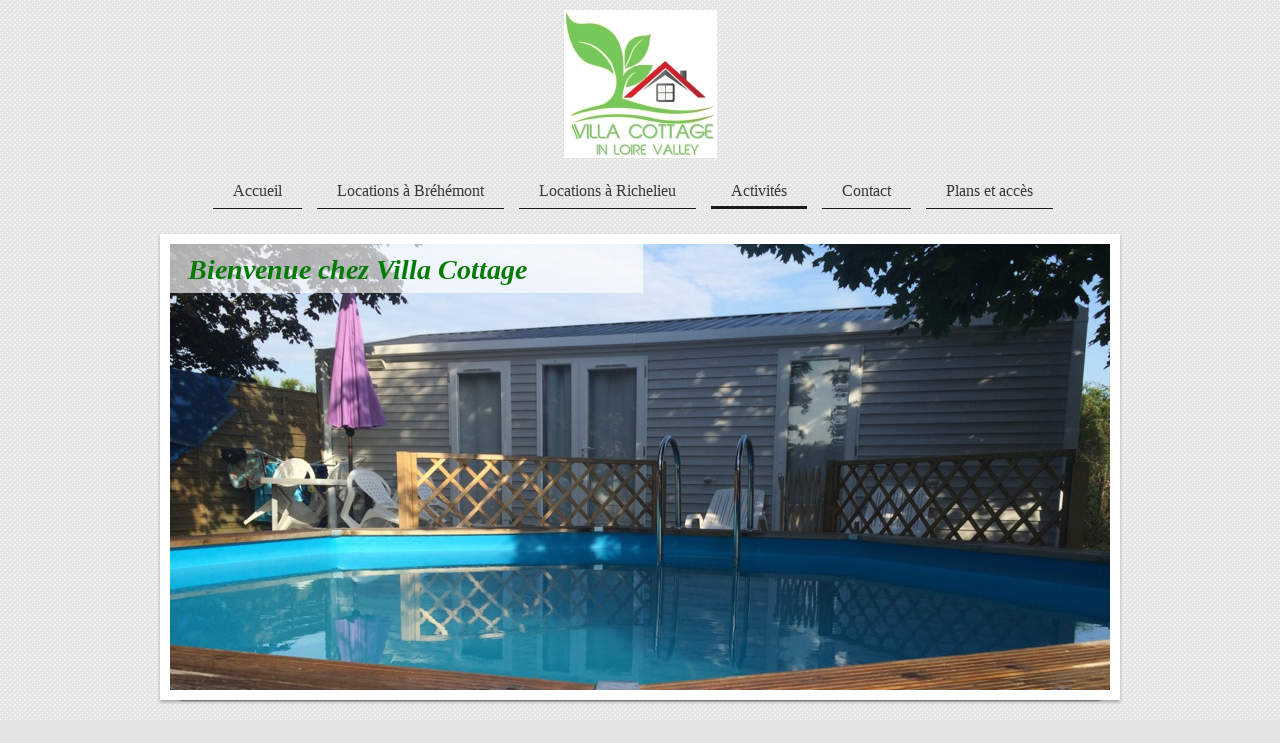

--- FILE ---
content_type: text/html; charset=UTF-8
request_url: https://www.villacottage.fr/activit%C3%A9s/
body_size: 9321
content:
<!DOCTYPE html>
<html lang="fr"  ><head prefix="og: http://ogp.me/ns# fb: http://ogp.me/ns/fb# business: http://ogp.me/ns/business#">
    <meta http-equiv="Content-Type" content="text/html; charset=utf-8"/>
    <meta name="generator" content="IONOS MyWebsite"/>
        
    <link rel="dns-prefetch" href="//cdn.website-start.de/"/>
    <link rel="dns-prefetch" href="//104.mod.mywebsite-editor.com"/>
    <link rel="dns-prefetch" href="https://104.sb.mywebsite-editor.com/"/>
    <link rel="shortcut icon" href="//cdn.website-start.de/favicon.ico"/>
        <title>Villa Cottage est idéalement situé pour votre séjour en Touraine</title>
    <style type="text/css">@media screen and (max-device-width: 1024px) {.diyw a.switchViewWeb {display: inline !important;}}</style>
    <style type="text/css">@media screen and (min-device-width: 1024px) {
            .mediumScreenDisabled { display:block }
            .smallScreenDisabled { display:block }
        }
        @media screen and (max-device-width: 1024px) { .mediumScreenDisabled { display:none } }
        @media screen and (max-device-width: 568px) { .smallScreenDisabled { display:none } }
                @media screen and (min-width: 1024px) {
            .mobilepreview .mediumScreenDisabled { display:block }
            .mobilepreview .smallScreenDisabled { display:block }
        }
        @media screen and (max-width: 1024px) { .mobilepreview .mediumScreenDisabled { display:none } }
        @media screen and (max-width: 568px) { .mobilepreview .smallScreenDisabled { display:none } }</style>
    <meta name="viewport" content="width=device-width, initial-scale=1, maximum-scale=1, minimal-ui"/>

<meta name="format-detection" content="telephone=no"/>
        <meta name="keywords" content="châteaux indre et loire, Loire à vélo, loisirs, dégustation vins, navigation Loire"/>
            <meta name="description" content="Parcours Loire à Vélo, proche des châteaux et des vignobles, Villa Cottage vous donne accès à une multitude d'activités en plein air et de lieux historiques à visiter."/>
            <meta name="robots" content="index,follow"/>
        <link href="//cdn.website-start.de/templates/2113/style.css?1763478093678" rel="stylesheet" type="text/css"/>
    <link href="https://www.villacottage.fr/s/style/theming.css?1706728036" rel="stylesheet" type="text/css"/>
    <link href="//cdn.website-start.de/app/cdn/min/group/web.css?1763478093678" rel="stylesheet" type="text/css"/>
<link href="//cdn.website-start.de/app/cdn/min/moduleserver/css/fr_FR/common,facebook,shoppingbasket?1763478093678" rel="stylesheet" type="text/css"/>
    <link href="//cdn.website-start.de/app/cdn/min/group/mobilenavigation.css?1763478093678" rel="stylesheet" type="text/css"/>
    <link href="https://104.sb.mywebsite-editor.com/app/logstate2-css.php?site=792532448&amp;t=1768888932" rel="stylesheet" type="text/css"/>

<script type="text/javascript">
    /* <![CDATA[ */
var stagingMode = '';
    /* ]]> */
</script>
<script src="https://104.sb.mywebsite-editor.com/app/logstate-js.php?site=792532448&amp;t=1768888932"></script>

    <link href="//cdn.website-start.de/templates/2113/print.css?1763478093678" rel="stylesheet" media="print" type="text/css"/>
    <script type="text/javascript">
    /* <![CDATA[ */
    var systemurl = 'https://104.sb.mywebsite-editor.com/';
    var webPath = '/';
    var proxyName = '';
    var webServerName = 'www.villacottage.fr';
    var sslServerUrl = 'https://www.villacottage.fr';
    var nonSslServerUrl = 'http://www.villacottage.fr';
    var webserverProtocol = 'http://';
    var nghScriptsUrlPrefix = '//104.mod.mywebsite-editor.com';
    var sessionNamespace = 'DIY_SB';
    var jimdoData = {
        cdnUrl:  '//cdn.website-start.de/',
        messages: {
            lightBox: {
    image : 'Image',
    of: 'sur'
}

        },
        isTrial: 0,
        pageId: 1494225    };
    var script_basisID = "792532448";

    diy = window.diy || {};
    diy.web = diy.web || {};

        diy.web.jsBaseUrl = "//cdn.website-start.de/s/build/";

    diy.context = diy.context || {};
    diy.context.type = diy.context.type || 'web';
    /* ]]> */
</script>

<script type="text/javascript" src="//cdn.website-start.de/app/cdn/min/group/web.js?1763478093678" crossorigin="anonymous"></script><script type="text/javascript" src="//cdn.website-start.de/s/build/web.bundle.js?1763478093678" crossorigin="anonymous"></script><script type="text/javascript" src="//cdn.website-start.de/app/cdn/min/group/mobilenavigation.js?1763478093678" crossorigin="anonymous"></script><script src="//cdn.website-start.de/app/cdn/min/moduleserver/js/fr_FR/common,facebook,shoppingbasket?1763478093678"></script>
<script type="text/javascript" src="https://cdn.website-start.de/proxy/apps/static/resource/dependencies/"></script><script type="text/javascript">
                    if (typeof require !== 'undefined') {
                        require.config({
                            waitSeconds : 10,
                            baseUrl : 'https://cdn.website-start.de/proxy/apps/static/js/'
                        });
                    }
                </script><script type="text/javascript">if (window.jQuery) {window.jQuery_1and1 = window.jQuery;}</script>

<script type="text/javascript">
//<![CDATA[
    window.ctoutvert = {
                id: 1633, 
                lang: 'auto', 
                url: 'https://bookingpremium.secureholiday.net/widgets/'
    };

    (function (w, d, s, ctv, r, js, fjs) {
        r=new XMLHttpRequest();r.open('GET',w[ctv].url+'js/src.json');
        r.responseType='json';r.json=true;r.send();
        r.onload=function(){w[ctv].src=r.responseType=='json'?r.response:JSON.parse(r.response);
        js.src=w[ctv].src[0];fjs.parentNode.insertBefore(js, fjs);}
        js=d.createElement(s),fjs=d.getElementsByTagName(s)[0];
        js.id='ctvwidget';js.async=1;
    }(window, document, 'script', 'ctoutvert'));
//]]>
</script>

<script type="text/javascript">
//<![CDATA[
  (function(i,s,o,g,r,a,m){i['GoogleAnalyticsObject']=r;i[r]=i[r]||function(){
  (i[r].q=i[r].q||[]).push(arguments)},i[r].l=1*new Date();a=s.createElement(o),
  m=s.getElementsByTagName(o)[0];a.async=1;a.src=g;m.parentNode.insertBefore(a,m)
  })(window,document,'script','//www.google-analytics.com/analytics.js','ga');

  ga('create', 'UA-51758357-2', 'auto');
  ga('send', 'pageview');

//]]>
</script>

<script type="text/javascript" src="https://villacottagefr.premium.secureholiday.net/1633/WidgetProviderV3?Lg=">
</script>
<script type="text/javascript">if (window.jQuery_1and1) {window.jQuery = window.jQuery_1and1;}</script>
<script type="text/javascript" src="//cdn.website-start.de/app/cdn/min/group/pfcsupport.js?1763478093678" crossorigin="anonymous"></script>    <meta property="og:type" content="business.business"/>
    <meta property="og:url" content="https://www.villacottage.fr/activités/"/>
    <meta property="og:title" content="Villa Cottage est idéalement situé pour votre séjour en Touraine"/>
            <meta property="og:description" content="Parcours Loire à Vélo, proche des châteaux et des vignobles, Villa Cottage vous donne accès à une multitude d'activités en plein air et de lieux historiques à visiter."/>
                <meta property="og:image" content="https://www.villacottage.fr/s/misc/logo.jpg?t=1768483947"/>
        <meta property="business:contact_data:country_name" content="France"/>
    
    
    
    
    
    
    
    
</head>


<body class="body diyBgActive  cc-pagemode-default diyfeSidebarRight diy-market-fr_FR" data-pageid="1494225" id="page-1494225">
    
    <div class="diyw">
        <div class="diyweb diywebClark">
	
<nav id="diyfeMobileNav" class="diyfeCA diyfeCA2" role="navigation">
    <a title="Ouvrir/fermer la navigation">Ouvrir/fermer la navigation</a>
    <ul class="mainNav1"><li class=" hasSubNavigation"><a data-page-id="1494223" href="https://www.villacottage.fr/" class=" level_1"><span>Accueil</span></a></li><li class=" hasSubNavigation"><a data-page-id="1494224" href="https://www.villacottage.fr/locations-à-bréhémont/" class=" level_1"><span>Locations à Bréhémont</span></a><span class="diyfeDropDownSubOpener">&nbsp;</span><div class="diyfeDropDownSubList diyfeCA diyfeCA3"><ul class="mainNav2"><li class=" hasSubNavigation"><a data-page-id="1494226" href="https://www.villacottage.fr/locations-à-bréhémont/image-site-de-bréhémont/" class=" level_2"><span>Image site de Bréhémont</span></a></li><li class=" hasSubNavigation"><a data-page-id="1494227" href="https://www.villacottage.fr/locations-à-bréhémont/tarifs-locations-bréhémont/" class=" level_2"><span>Tarifs locations Bréhémont</span></a></li><li class=" hasSubNavigation"><a data-page-id="1495315" href="https://www.villacottage.fr/locations-à-bréhémont/commerces-et-contacts-utiles/" class=" level_2"><span>Commerces et contacts utiles</span></a></li></ul></div></li><li class=" hasSubNavigation"><a data-page-id="1929950" href="https://www.villacottage.fr/locations-à-richelieu/" class=" level_1"><span>Locations à Richelieu</span></a><span class="diyfeDropDownSubOpener">&nbsp;</span><div class="diyfeDropDownSubList diyfeCA diyfeCA3"><ul class="mainNav2"><li class=" hasSubNavigation"><a data-page-id="1989239" href="https://www.villacottage.fr/locations-à-richelieu/cottage-piscine-individuelle/" class=" level_2"><span>COTTAGE Piscine Individuelle</span></a></li><li class=" hasSubNavigation"><a data-page-id="1929951" href="https://www.villacottage.fr/locations-à-richelieu/mobil-home-coco-sweet/" class=" level_2"><span>Mobil-home COCO SWEET</span></a></li><li class=" hasSubNavigation"><a data-page-id="1929987" href="https://www.villacottage.fr/locations-à-richelieu/emplacement-camping/" class=" level_2"><span>Emplacement camping</span></a></li><li class=" hasSubNavigation"><a data-page-id="1929966" href="https://www.villacottage.fr/locations-à-richelieu/tarifs-camping-richelieu/" class=" level_2"><span>Tarifs Camping Richelieu</span></a></li><li class=" hasSubNavigation"><a data-page-id="1929995" href="https://www.villacottage.fr/locations-à-richelieu/commerces-et-contacts-utiles/" class=" level_2"><span>Commerces et contacts utiles</span></a></li></ul></div></li><li class="current hasSubNavigation"><a data-page-id="1494225" href="https://www.villacottage.fr/activités/" class="current level_1"><span>Activités</span></a><span class="diyfeDropDownSubOpener">&nbsp;</span><div class="diyfeDropDownSubList diyfeCA diyfeCA3"><ul class="mainNav2"><li class=" hasSubNavigation"><a data-page-id="1494979" href="https://www.villacottage.fr/activités/châteaux-parcs-et-jardins/" class=" level_2"><span>Châteaux, parcs et jardins</span></a></li><li class=" hasSubNavigation"><a data-page-id="1494983" href="https://www.villacottage.fr/activités/activités-autour-de-bréhémont/" class=" level_2"><span>Activités autour de Bréhémont</span></a></li><li class=" hasSubNavigation"><a data-page-id="1494982" href="https://www.villacottage.fr/activités/activités-autour-de-richelieu/" class=" level_2"><span>Activités autour de Richelieu</span></a></li></ul></div></li><li class=" hasSubNavigation"><a data-page-id="1494231" href="https://www.villacottage.fr/contact/" class=" level_1"><span>Contact</span></a><span class="diyfeDropDownSubOpener">&nbsp;</span><div class="diyfeDropDownSubList diyfeCA diyfeCA3"><ul class="mainNav2"><li class=" hasSubNavigation"><a data-page-id="1929965" href="https://www.villacottage.fr/contact/conditions-générales/" class=" level_2"><span>Conditions générales</span></a></li><li class=" hasSubNavigation"><a data-page-id="1494233" href="https://www.villacottage.fr/contact/infos-légales/" class=" level_2"><span>Infos légales</span></a></li></ul></div></li><li class=" hasSubNavigation"><a data-page-id="1494232" href="https://www.villacottage.fr/plans-et-accès/" class=" level_1"><span>Plans et accès</span></a></li></ul></nav>
	<div class="diywebLogo">
		<div class="diywebLiveArea">
			<div class="diywebMainGutter">
				<div class="diyfeGE">
					<div class="diywebGutter">
						
    <style type="text/css" media="all">
        /* <![CDATA[ */
                .diyw #website-logo {
            text-align: center !important;
                        padding: 0px 0;
                    }
        
                /* ]]> */
    </style>

    <div id="website-logo">
            <a href="https://www.villacottage.fr/"><img class="website-logo-image" width="153" src="https://www.villacottage.fr/s/misc/logo.jpg?t=1768483949" alt=""/></a>

            
            </div>


					</div>
				</div>
			</div>
		</div>
	</div>
	<div class="diywebNav diywebNavHorizontal diywebNavMain diywebNav1">
		<div class="diywebLiveArea">
			<div class="diywebMainGutter">
				<div class="diyfeGE diyfeCA diyfeCA2">
					<div class="diywebGutter">
						<div class="webnavigation"><ul id="mainNav1" class="mainNav1"><li class="navTopItemGroup_1"><a data-page-id="1494223" href="https://www.villacottage.fr/" class="level_1"><span>Accueil</span></a></li><li class="navTopItemGroup_2"><a data-page-id="1494224" href="https://www.villacottage.fr/locations-à-bréhémont/" class="level_1"><span>Locations à Bréhémont</span></a></li><li class="navTopItemGroup_3"><a data-page-id="1929950" href="https://www.villacottage.fr/locations-à-richelieu/" class="level_1"><span>Locations à Richelieu</span></a></li><li class="navTopItemGroup_4"><a data-page-id="1494225" href="https://www.villacottage.fr/activités/" class="current level_1"><span>Activités</span></a></li><li class="navTopItemGroup_5"><a data-page-id="1494231" href="https://www.villacottage.fr/contact/" class="level_1"><span>Contact</span></a></li><li class="navTopItemGroup_6"><a data-page-id="1494232" href="https://www.villacottage.fr/plans-et-accès/" class="level_1"><span>Plans et accès</span></a></li></ul></div>
			<div id="diywebAppContainer1st"></div>
					</div>
				</div>
			</div>
		</div>
	</div>
	<div class="diywebEmotionHeader">
		<div class="diywebLiveArea">
			<div class="diywebMainGutter">
				<div class="diyfeGE">
					<div class="diywebGutter">
						
<style type="text/css" media="all">
.diyw div#emotion-header {
        max-width: 940px;
        max-height: 446px;
                background: #a0a0a0;
    }

.diyw div#emotion-header-title-bg {
    left: 0%;
    top: 20%;
    width: 50.37%;
    height: 11%;

    background-color: #FFFFFF;
    opacity: 0.66;
    filter: alpha(opacity = 66.49);
    }

.diyw div#emotion-header strong#emotion-header-title {
    left: 5%;
    top: 20%;
    color: #037a04;
        font: italic bold 28px/120% Georgia, serif;
}

.diyw div#emotion-no-bg-container{
    max-height: 446px;
}

.diyw div#emotion-no-bg-container .emotion-no-bg-height {
    margin-top: 47.45%;
}
</style>
<div id="emotion-header" data-action="loadView" data-params="active" data-imagescount="10">
            <img src="https://www.villacottage.fr/s/img/emotionheader.JPG?1544365022.940px.446px" id="emotion-header-img" alt=""/>
            
        <div id="ehSlideshowPlaceholder">
            <div id="ehSlideShow">
                <div class="slide-container">
                                        <div style="background-color: #a0a0a0">
                            <img src="https://www.villacottage.fr/s/img/emotionheader.JPG?1544365022.940px.446px" alt=""/>
                        </div>
                                    </div>
            </div>
        </div>


        <script type="text/javascript">
        //<![CDATA[
                diy.module.emotionHeader.slideShow.init({ slides: [{"url":"https:\/\/www.villacottage.fr\/s\/img\/emotionheader.JPG?1544365022.940px.446px","image_alt":"","bgColor":"#a0a0a0"},{"url":"https:\/\/www.villacottage.fr\/s\/img\/emotionheader_1.jpg?1544365022.940px.446px","image_alt":"","bgColor":"#a0a0a0"},{"url":"https:\/\/www.villacottage.fr\/s\/img\/emotionheader_2.jpg?1544365022.940px.446px","image_alt":"","bgColor":"#a0a0a0"},{"url":"https:\/\/www.villacottage.fr\/s\/img\/emotionheader_3.jpg?1544365022.940px.446px","image_alt":"","bgColor":"#a0a0a0"},{"url":"https:\/\/www.villacottage.fr\/s\/img\/emotionheader_4.jpg?1544365022.940px.446px","image_alt":"","bgColor":"#a0a0a0"},{"url":"https:\/\/www.villacottage.fr\/s\/img\/emotionheader_5.jpg?1544365022.940px.446px","image_alt":"","bgColor":"#a0a0a0"},{"url":"https:\/\/www.villacottage.fr\/s\/img\/emotionheader_6.jpg?1544365022.940px.446px","image_alt":"","bgColor":"#a0a0a0"},{"url":"https:\/\/www.villacottage.fr\/s\/img\/emotionheader_7.JPG?1544365022.940px.446px","image_alt":"","bgColor":"#a0a0a0"},{"url":"https:\/\/www.villacottage.fr\/s\/img\/emotionheader_8.JPG?1544365022.940px.446px","image_alt":"","bgColor":"#a0a0a0"},{"url":"https:\/\/www.villacottage.fr\/s\/img\/emotionheader_9.jpg?1544365022.940px.446px","image_alt":"","bgColor":"#a0a0a0"}] });
        //]]>
        </script>

    
    
                  	<div id="emotion-header-title-bg"></div>
    
            <strong id="emotion-header-title" style="text-align: left">Bienvenue chez Villa Cottage</strong>
                    <div class="notranslate">
                <svg xmlns="http://www.w3.org/2000/svg" version="1.1" id="emotion-header-title-svg" viewBox="0 0 940 446" preserveAspectRatio="xMinYMin meet"><text style="font-family:Georgia, serif;font-size:28px;font-style:italic;font-weight:bold;fill:#037a04;line-height:1.2em;"><tspan x="0" style="text-anchor: start" dy="0.95em">Bienvenue chez Villa Cottage</tspan></text></svg>
            </div>
            
    
    <script type="text/javascript">
    //<![CDATA[
    (function ($) {
        function enableSvgTitle() {
                        var titleSvg = $('svg#emotion-header-title-svg'),
                titleHtml = $('#emotion-header-title'),
                emoWidthAbs = 940,
                emoHeightAbs = 446,
                offsetParent,
                titlePosition,
                svgBoxWidth,
                svgBoxHeight;

                        if (titleSvg.length && titleHtml.length) {
                offsetParent = titleHtml.offsetParent();
                titlePosition = titleHtml.position();
                svgBoxWidth = titleHtml.width();
                svgBoxHeight = titleHtml.height();

                                titleSvg.get(0).setAttribute('viewBox', '0 0 ' + svgBoxWidth + ' ' + svgBoxHeight);
                titleSvg.css({
                   left: Math.roundTo(100 * titlePosition.left / offsetParent.width(), 3) + '%',
                   top: Math.roundTo(100 * titlePosition.top / offsetParent.height(), 3) + '%',
                   width: Math.roundTo(100 * svgBoxWidth / emoWidthAbs, 3) + '%',
                   height: Math.roundTo(100 * svgBoxHeight / emoHeightAbs, 3) + '%'
                });

                titleHtml.css('visibility','hidden');
                titleSvg.css('visibility','visible');
            }
        }

        
            var posFunc = function($, overrideSize) {
                var elems = [], containerWidth, containerHeight;
                                    elems.push({
                        selector: '#emotion-header-title',
                        overrideSize: true,
                        horPos: 3,
                        vertPos: 2                    });
                    lastTitleWidth = $('#emotion-header-title').width();
                                                elems.push({
                    selector: '#emotion-header-title-bg',
                    horPos: 0,
                    vertPos: 0                });
                                
                containerWidth = parseInt('940');
                containerHeight = parseInt('446');

                for (var i = 0; i < elems.length; ++i) {
                    var el = elems[i],
                        $el = $(el.selector),
                        pos = {
                            left: el.horPos,
                            top: el.vertPos
                        };
                    if (!$el.length) continue;
                    var anchorPos = $el.anchorPosition();
                    anchorPos.$container = $('#emotion-header');

                    if (overrideSize === true || el.overrideSize === true) {
                        anchorPos.setContainerSize(containerWidth, containerHeight);
                    } else {
                        anchorPos.setContainerSize(null, null);
                    }

                    var pxPos = anchorPos.fromAnchorPosition(pos),
                        pcPos = anchorPos.toPercentPosition(pxPos);

                    var elPos = {};
                    if (!isNaN(parseFloat(pcPos.top)) && isFinite(pcPos.top)) {
                        elPos.top = pcPos.top + '%';
                    }
                    if (!isNaN(parseFloat(pcPos.left)) && isFinite(pcPos.left)) {
                        elPos.left = pcPos.left + '%';
                    }
                    $el.css(elPos);
                }

                // switch to svg title
                enableSvgTitle();
            };

                        var $emotionImg = jQuery('#emotion-header-img');
            if ($emotionImg.length > 0) {
                // first position the element based on stored size
                posFunc(jQuery, true);

                // trigger reposition using the real size when the element is loaded
                var ehLoadEvTriggered = false;
                $emotionImg.one('load', function(){
                    posFunc(jQuery);
                    ehLoadEvTriggered = true;
                                        diy.module.emotionHeader.slideShow.start();
                                    }).each(function() {
                                        if(this.complete || typeof this.complete === 'undefined') {
                        jQuery(this).load();
                    }
                });

                                noLoadTriggeredTimeoutId = setTimeout(function() {
                    if (!ehLoadEvTriggered) {
                        posFunc(jQuery);
                    }
                    window.clearTimeout(noLoadTriggeredTimeoutId)
                }, 5000);//after 5 seconds
            } else {
                jQuery(function(){
                    posFunc(jQuery);
                });
            }

                        if (jQuery.isBrowser && jQuery.isBrowser.ie8) {
                var longTitleRepositionCalls = 0;
                longTitleRepositionInterval = setInterval(function() {
                    if (lastTitleWidth > 0 && lastTitleWidth != jQuery('#emotion-header-title').width()) {
                        posFunc(jQuery);
                    }
                    longTitleRepositionCalls++;
                    // try this for 5 seconds
                    if (longTitleRepositionCalls === 5) {
                        window.clearInterval(longTitleRepositionInterval);
                    }
                }, 1000);//each 1 second
            }

            }(jQuery));
    //]]>
    </script>

    </div>

					</div>
				</div>
			</div>
		</div>
	</div>
	<div class="diywebContent">
		<div class="diywebLiveArea">
			<div class="diywebMainGutter">
				<div class="diyfeGridGroup diyfeCA diyfeCA1">
					<div class="diywebMain diyfeGE">
						<div class="diywebGutter">
							
        <div id="content_area">
        	<div id="content_start"></div>
        	
        
        <div id="matrix_1470826" class="sortable-matrix" data-matrixId="1470826"><div class="n module-type-header diyfeLiveArea "> <h1><span class="diyfeDecoration">Lieux à visiter, activités à ne pas manquer !</span></h1> </div><div class="n module-type-text diyfeLiveArea "> <p>Villa cottage se trouve sur la commune de Bréhémont, dans un environnement naturel et calme. Situé sur le passage de la Loire à Vélo, notre établissement vous donne accès à une multitude
d'activités en plein air et de lieux historiques à visiter, pour tous les âges et tous les centres d'intérêt.</p>
<p> </p> </div><div class="n module-type-textWithImage diyfeLiveArea "> 
<div class="clearover " id="textWithImage-9851667">
<div class="align-container imgright" style="max-width: 100%; width: 210px;">
    <a class="imagewrapper" href="http://www.brehemont.fr/" target="_blank">
        <img src="https://www.villacottage.fr/s/cc_images/cache_23262149.jpg?t=1513416778" id="image_9851667" alt="" style="width:100%"/>
    </a>


</div> 
<div class="textwrapper">
<p><strong>Découverte de Bréhémont</strong></p>
<p> </p>
<p><span style="font-family: Verdana, sans-serif; line-height: 15.600000381469727px; text-align: justify; color: #000000;">Bréhémont est un village au bord de la Loire, s</span><span style="font-family: Verdana, sans-serif; line-height: 15.600000381469727px; text-align: justify; color: #000000;">itué dans une zone géographique naturelle et protégée.</span></p>
<p> </p>
<p>Pour en savoir plus : <a href="http://www.brehemont.fr/" target="_blank">http://www.brehemont.fr/</a></p>
</div>
</div> 
<script type="text/javascript">
    //<![CDATA[
    jQuery(document).ready(function($){
        var $target = $('#textWithImage-9851667');

        if ($.fn.swipebox && Modernizr.touch) {
            $target
                .find('a[rel*="lightbox"]')
                .addClass('swipebox')
                .swipebox();
        } else {
            $target.tinyLightbox({
                item: 'a[rel*="lightbox"]',
                cycle: false,
                hideNavigation: true
            });
        }
    });
    //]]>
</script>
 </div><div class="n module-type-hr diyfeLiveArea "> <div style="padding: 0px 0px">
    <div class="hr"></div>
</div>
 </div><div class="n module-type-textWithImage diyfeLiveArea "> 
<div class="clearover " id="textWithImage-24990721">
<div class="align-container imgright" style="max-width: 100%; width: 210px;">
    <a class="imagewrapper" href="http://www.brehemont.fr/" target="_blank">
        <img src="https://www.villacottage.fr/s/cc_images/cache_50334190.jpg?t=1513415355" id="image_24990721" alt="" style="width:100%"/>
    </a>


</div> 
<div class="textwrapper">
<p><strong>Découverte de Richelieu</strong></p>
<p> </p>
<p>En 1630, il n’y avait encore sur ces terres qu’un modeste village. En 1631, tout bascule ! Un grand chantier démarre pour ériger une ville et un château devant asseoir le pouvoir du donneur
d’ordre : le cardinal de Richelieu !</p>
<p> </p>
<p>Pour en savoir plus : <a href="http://www.ville-richelieu.fr/" target="_blank">http://www.ville-richelieu.fr/</a></p>
</div>
</div> 
<script type="text/javascript">
    //<![CDATA[
    jQuery(document).ready(function($){
        var $target = $('#textWithImage-24990721');

        if ($.fn.swipebox && Modernizr.touch) {
            $target
                .find('a[rel*="lightbox"]')
                .addClass('swipebox')
                .swipebox();
        } else {
            $target.tinyLightbox({
                item: 'a[rel*="lightbox"]',
                cycle: false,
                hideNavigation: true
            });
        }
    });
    //]]>
</script>
 </div><div class="n module-type-hr diyfeLiveArea "> <div style="padding: 0px 0px">
    <div class="hr"></div>
</div>
 </div><div class="n module-type-textWithImage diyfeLiveArea "> 
<div class="clearover " id="textWithImage-11471413">
<div class="align-container imgright" style="max-width: 100%; width: 210px;">
    <a class="imagewrapper" href="https://www.villacottage.fr/activités/châteaux-parcs-et-jardins/">
        <img src="https://www.villacottage.fr/s/cc_images/cache_23261892.jpg?t=1513417869" id="image_11471413" alt="" style="width:100%"/>
    </a>


</div> 
<div class="textwrapper">
<p><strong>Châteaux, Parcs et Jardins</strong></p>
<p> </p>
<p style="text-align: justify;"><span style="font-family: Verdana, sans-serif;"><span style="line-height: 15.600000381469727px;"><a href="https://www.villacottage.fr/activités/châteaux-parcs-et-jardins/">Cliquez ici</a> pour connaitre les
localisations et coordonnées des monuments les plus proches de Villa Cottage </span></span></p>
</div>
</div> 
<script type="text/javascript">
    //<![CDATA[
    jQuery(document).ready(function($){
        var $target = $('#textWithImage-11471413');

        if ($.fn.swipebox && Modernizr.touch) {
            $target
                .find('a[rel*="lightbox"]')
                .addClass('swipebox')
                .swipebox();
        } else {
            $target.tinyLightbox({
                item: 'a[rel*="lightbox"]',
                cycle: false,
                hideNavigation: true
            });
        }
    });
    //]]>
</script>
 </div><div class="n module-type-hr diyfeLiveArea "> <div style="padding: 0px 0px">
    <div class="hr"></div>
</div>
 </div><div class="n module-type-textWithImage diyfeLiveArea "> 
<div class="clearover " id="textWithImage-11472912">
<div class="align-container imgright" style="max-width: 100%; width: 210px;">
    <a class="imagewrapper" href="https://www.villacottage.fr/activités/activités-autour-de-bréhémont/">
        <img src="https://www.villacottage.fr/s/cc_images/cache_23261984.jpg?t=1513418611" id="image_11472912" alt="" style="width:100%"/>
    </a>


</div> 
<div class="textwrapper">
<p><strong>Activités, Loisirs et Spectacles</strong></p>
<p> </p>
<p><span style="font-family: Verdana, sans-serif;"><span style="line-height: 15.600000381469727px; text-align: justify;"><a href="https://www.villacottage.fr/activités/activités-autour-de-bréhémont/">Cliquez ici</a></span></span><span style="font-family: Verdana, sans-serif; line-height: 15.600000381469727px; text-align: justify;"> pour connaitre les localisations et coordonnées des activités les plus proches de Villa
Cottage </span></p>
</div>
</div> 
<script type="text/javascript">
    //<![CDATA[
    jQuery(document).ready(function($){
        var $target = $('#textWithImage-11472912');

        if ($.fn.swipebox && Modernizr.touch) {
            $target
                .find('a[rel*="lightbox"]')
                .addClass('swipebox')
                .swipebox();
        } else {
            $target.tinyLightbox({
                item: 'a[rel*="lightbox"]',
                cycle: false,
                hideNavigation: true
            });
        }
    });
    //]]>
</script>
 </div><div class="n module-type-hr diyfeLiveArea "> <div style="padding: 0px 0px">
    <div class="hr"></div>
</div>
 </div><div class="n module-type-header diyfeLiveArea "> <h1><span class="diyfeDecoration">Liens utiles pour organiser votre séjour</span></h1> </div><div class="n module-type-text diyfeLiveArea "> <h3 style="padding:0px;color:rgb(57, 57, 57);font-family:Georgia, serif;">Office de tourisme de Richelieu</h3>
<p>Place du Marché - BP 3 - 37120 Richelieu<br/>
Téléphone : 02 47 58 13 62 - Fax : 02 47 58 29 86</p>
<p style="padding:0px;color:rgb(57, 57, 57);font-family:Georgia, serif;font-size:15px;line-height:20.25px;">Web : <a href="http://office.tourisme-richelieu.fr/" lambdaeverupdated="261" target="_blank">http://office.tourisme-richelieu.fr/</a></p>
<h3> </h3>
<h3>Office de tourisme de Langeais</h3>
<p>19 rue Thiers - 37130 LANGEAIS<br/>
Tél. 02 47 96 58 22 / 07 86 12 60 45</p>
<p>Web : <a href="http://www.tourainenature.com/" lambdaeverupdated="1" target="_blank">http://www.tourainenature.com/</a></p>
<h3> </h3>
<h3>Office de tourisme d'Azay Le Rideau</h3>
<p>BP 5 - 37190 AZAY-LE-RIDEAU<br/>
Tél. 02 47 45 44 40<br/>
Web : <a href="http://www.azaylerideau-tourisme.com/" lambdaeverupdated="1" target="_blank">http://www.azaylerideau-tourisme.com/</a></p>
<p> </p>
<h3>Office de tourisme de Chinon</h3>
<p>Place Hofheim, 37500 CHINON<br/>
Tél. 02 47 93 17 85</p>
<p>Web : <a href="http://www.chinon-valdeloire.com/" lambdaeverupdated="1" target="_blank">http://www.chinon-valdeloire.com/</a></p>
<h3> </h3>
<h3>Tourisme en Indre et Loire</h3>
<p>30 rue de la préfecture, BP 91808, 37018 TOURS CEDEX 1.</p>
<p>Tél. 02 47 31 47 48</p>
<p>Web : <a href="http://www.touraineloirevalley.com/" lambdaeverupdated="1" target="_blank">http://www.touraineloirevalley.com/</a></p> </div><div class="n module-type-hr diyfeLiveArea "> <div style="padding: 0px 0px">
    <div class="hr"></div>
</div>
 </div></div>
        
        
        </div>
						</div>
					</div>
					<div class="diywebSecondary diyfeCA diyfeCA3 diyfeGE">
						<div class="diywebNav diywebNav23">
							<div class="diywebGutter">
								<div class="webnavigation"><ul id="mainNav2" class="mainNav2"><li class="navTopItemGroup_0"><a data-page-id="1494979" href="https://www.villacottage.fr/activités/châteaux-parcs-et-jardins/" class="level_2"><span>Châteaux, parcs et jardins</span></a></li><li class="navTopItemGroup_0"><a data-page-id="1494983" href="https://www.villacottage.fr/activités/activités-autour-de-bréhémont/" class="level_2"><span>Activités autour de Bréhémont</span></a></li><li class="navTopItemGroup_0"><a data-page-id="1494982" href="https://www.villacottage.fr/activités/activités-autour-de-richelieu/" class="level_2"><span>Activités autour de Richelieu</span></a></li></ul></div>
							</div>
						</div>
						<div class="diywebSidebar diyfeCA3">
							<div class="diywebGutter">
								<div id="matrix_1470823" class="sortable-matrix" data-matrixId="1470823"><div class="n module-type-webcomponent-translator diyfeLiveArea "> <div id="webcomponent_4f102486-1bda-4e9f-8e3e-99ef617ab890_web" class="diysdk_webServices_translator web_view webcomponent diyApp mediumScreenDisabled smallScreenDisabled">
    <div class="alignment clear height50">
        <div id="google_translate_element"></div>
        <script type="text/javascript">
            function googleTranslateElementInit()
            {
                new google.translate.TranslateElement({
                    pageLanguage: 'fr',
                        layout: google.translate.TranslateElement.InlineLayout.SIMPLE,
                        autoDisplay: false
                },
                'google_translate_element');
            }
        </script>
        <script type="text/javascript" src="https://translate.google.com/translate_a/element.js?cb=googleTranslateElementInit"></script>
    </div>
    <div class="clear"></div>
</div><script type="text/javascript">/* <![CDATA[ */
var data = {"instance":{"data":{"renderOptions":{"width":"224","height":null,"upgradeable":"0","packagetransition":"none"}},"name":"translator","localizedName":"Traducteur Site Web","id":"4f102486-1bda-4e9f-8e3e-99ef617ab890","view":"web","app":{"version":"1.0","name":"webServices","id":"E60DB0E3-13E6-4BC6-84B9-92643E190CC4"},"isSitebuilder":false,"environmentConfig":{"isSitebuilder":false,"staticUrlPrefix":"https:\/\/cdn.website-start.de\/proxy\/apps\/t9uib6"}},"resources":{"css":["https:\/\/cdn.website-start.de\/proxy\/apps\/t9uib6\/s\/diy\/basic\/public\/css\/basic.css?rev-1572432799=","https:\/\/cdn.website-start.de\/proxy\/apps\/t9uib6\/s\/webServices\/translator\/public\/css\/web.css?rev-1572432799="],"js":["order!https:\/\/cdn.website-start.de\/proxy\/apps\/t9uib6\/s\/webServices\/translator\/public\/js\/translator.js?rev-1572432799=","order!https:\/\/cdn.website-start.de\/proxy\/apps\/t9uib6\/api\/app\/webServices\/translation\/fr_FR?rev-1572432799="]},"embeddedComponents":[]};
var baseSaveUrl = '/proxy/apps/';
var instanceCreator = new diysdk.webcomponentIntegrator();
instanceCreator.create(data, baseSaveUrl);
/* ]]> */</script> </div><div class="n module-type-header diyfeLiveArea "> <h2><span class="diyfeDecoration">Nous contacter</span></h2> </div><div class="n module-type-text diyfeLiveArea "> <p><strong>Villa Cottage In Loire Valley</strong></p>
<p> </p>
<p><span style="line-height: 1.6;">Téléphone : 09 67 75 32 80</span></p>
<p>Mobile : 06 81 14 03 31</p>
<p>Email : villacottage@orange.fr</p> </div><div class="n module-type-button diyfeLiveArea "> <div class="module-button-container" style="text-align:center;width:100%">
    <a href="https://bookingpremium.secureholiday.net/fr/1633/" class="diyfeLinkAsButton" target="_blank" style="background-color: #E91E63 !important;border-color: #E91E63 !important;">RESERVEZ BREHEMONT</a></div>
 </div><div class="n module-type-button diyfeLiveArea "> <div class="module-button-container" style="text-align:center;width:100%">
    <a href="https://bookingpremium.secureholiday.net/fr/1634/" class="diyfeLinkAsButton" target="_blank" style="background-color: #E91E63 !important;border-color: #E91E63 !important;">RESERVEZ RICHELIEU</a></div>
 </div><div class="n module-type-hr diyfeLiveArea "> <div style="padding: 0px 0px">
    <div class="hr"></div>
</div>
 </div><div class="n module-type-header diyfeLiveArea "> <h2><span class="diyfeDecoration">Horaires</span></h2> </div><div class="n module-type-text diyfeLiveArea "> <p>Permanence téléphonique tous les jours de 9 à 20 heures</p> </div><div class="n module-type-hr diyfeLiveArea "> <div style="padding: 0px 0px">
    <div class="hr"></div>
</div>
 </div><div class="n module-type-header diyfeLiveArea "> <h2><span class="diyfeDecoration">Activités</span></h2> </div><div class="n module-type-text diyfeLiveArea "> <p>Cliquez ci-dessous pour découvrir les lieux à visiter et les activités à ne pas manquer. </p>
<p><a href="https://www.villacottage.fr/activités/" lambdaeverupdated="174" target="_self"><span style="line-height: 1.6;">Activités</span></a></p> </div><div class="n module-type-hr diyfeLiveArea "> <div style="padding: 0px 0px">
    <div class="hr"></div>
</div>
 </div><div class="n module-type-remoteModule-facebook diyfeLiveArea ">             <div id="modul_9839109_content"><div id="NGH9839109_main">
    <div class="facebook-content">
        <a class="fb-share button" href="https://www.facebook.com/sharer.php?u=https%3A%2F%2Fwww.villacottage.fr%2Factivit%C3%A9s%2F">
    <img src="https://www.villacottage.fr/proxy/static/mod/facebook/files/img/facebook-share-icon.png"/> Partager</a>    </div>
</div>
</div><script>/* <![CDATA[ */var __NGHModuleInstanceData9839109 = __NGHModuleInstanceData9839109 || {};__NGHModuleInstanceData9839109.server = 'http://104.mod.mywebsite-editor.com';__NGHModuleInstanceData9839109.data_web = {};var m = mm[9839109] = new Facebook(9839109,77426,'facebook');if (m.initView_main != null) m.initView_main();/* ]]> */</script>
         </div></div>
							</div>
						</div><!-- .diywebSidebar -->
					</div><!-- .diywebSecondary -->
				</div><!-- .diyfeGridGroup -->
			</div><!-- .diywebMainGutter -->
		</div>
	</div><!-- .diywebContent -->
	<div class="diywebFooter">
		<div class="diywebLiveArea">
			<div class="diywebMainGutter">
				<div class="diyfeGE diyfeCA diyfeCA4">
					<div class="diywebGutter">
						<div id="contentfooter">
    <div class="leftrow">
                        <a rel="nofollow" href="javascript:window.print();">
                    <img class="inline" height="14" width="18" src="//cdn.website-start.de/s/img/cc/printer.gif" alt=""/>
                    Version imprimable                </a> <span class="footer-separator">|</span>
                <a href="https://www.villacottage.fr/sitemap/">Plan du site</a>
                        <br/> © Villa cottage
            </div>
    <script type="text/javascript">
        window.diy.ux.Captcha.locales = {
            generateNewCode: 'Générer un nouveau code',
            enterCode: 'Veuillez entrer le code.'
        };
        window.diy.ux.Cap2.locales = {
            generateNewCode: 'Générer un nouveau code',
            enterCode: 'Veuillez entrer le code.'
        };
    </script>
    <div class="rightrow">
                    <span class="loggedout">
                <a rel="nofollow" id="login" href="https://login.1and1-editor.com/792532448/www.villacottage.fr/fr?pageId=1494225">
                    Connexion                </a>
            </span>
                <p><a class="diyw switchViewWeb" href="javascript:switchView('desktop');">Affichage Web</a><a class="diyw switchViewMobile" href="javascript:switchView('mobile');">Affichage Mobile</a></p>
                <span class="loggedin">
            <a rel="nofollow" id="logout" href="https://104.sb.mywebsite-editor.com/app/cms/logout.php">Déconnexion</a> <span class="footer-separator">|</span>
            <a rel="nofollow" id="edit" href="https://104.sb.mywebsite-editor.com/app/792532448/1494225/">Modifier</a>
        </span>
    </div>
</div>
            <div id="loginbox" class="hidden">
                <script type="text/javascript">
                    /* <![CDATA[ */
                    function forgotpw_popup() {
                        var url = 'https://motdepasse.1and1.fr/xml/request/RequestStart';
                        fenster = window.open(url, "fenster1", "width=600,height=400,status=yes,scrollbars=yes,resizable=yes");
                        // IE8 doesn't return the window reference instantly or at all.
                        // It may appear the call failed and fenster is null
                        if (fenster && fenster.focus) {
                            fenster.focus();
                        }
                    }
                    /* ]]> */
                </script>
                                <img class="logo" src="//cdn.website-start.de/s/img/logo.gif" alt="IONOS" title="IONOS"/>

                <div id="loginboxOuter"></div>
            </div>
        

					</div>
				</div>
			</div>
		</div>
	</div><!-- .diywebFooter -->
</div><!-- .diyweb -->    </div>

    
    </body>


<!-- rendered at Thu, 15 Jan 2026 14:32:29 +0100 -->
</html>


--- FILE ---
content_type: text/plain
request_url: https://www.google-analytics.com/j/collect?v=1&_v=j102&a=1223885314&t=pageview&_s=1&dl=https%3A%2F%2Fwww.villacottage.fr%2Factivit%25C3%25A9s%2F&ul=en-us%40posix&dt=Villa%20Cottage%20est%20id%C3%A9alement%20situ%C3%A9%20pour%20votre%20s%C3%A9jour%20en%20Touraine&sr=1280x720&vp=1280x720&_u=IEBAAEABAAAAACAAI~&jid=385802440&gjid=1756948589&cid=2145404053.1768888935&tid=UA-51758357-2&_gid=907580107.1768888935&_r=1&_slc=1&z=1368706066
body_size: -451
content:
2,cG-N7PQV5SLZJ